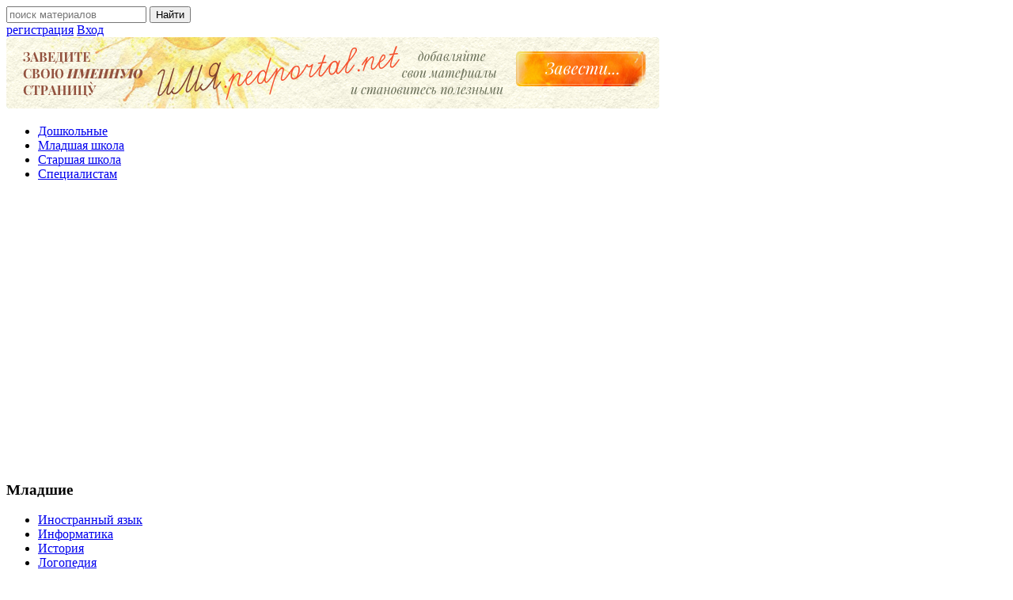

--- FILE ---
content_type: text/html; charset=UTF-8
request_url: https://pedportal.net/doshkolnoe-obrazovanie/okruzhayuschiy-mir/didakticheskaya-igra-quot-sreda-obitaniya-quot-430120
body_size: 6624
content:
<!doctype html>
<html lang="ru">
<head>
        <meta charset="UTF-8">
    <title>Дидактическая игра &quot;Среда обитания&quot; - Окружающий мир</title>
    <meta name="description" content="Дидактическая игра &quot;Среда обитания&quot; (Окружающий мир). Учебное пособие для учителей."/>
    <meta name="keywords" content="Дидактическая игра &quot;Среда обитания&quot;, Окружающий мир, учебные, материалы, методички, учитель, преподаватель"/>
    <meta name="viewport" content="width=device-width, initial-scale=1.0, minimum-scale=1.0, maximum-scale=1.0, user-scalable=no">
            <link rel="shortcut icon" href="/favicon.ico" type="image/x-icon">
    <link rel="icon" href="/favicon.ico" type="image/x-icon">
    <link rel="stylesheet" href="/fonts/stylesheet.css?0806"/>
    <link rel="stylesheet" href="/build/css/index.css?0806"/>
    <script  src="/dev/js/lib/modernizr.js?0806"></script>

    <script async src="//pagead2.googlesyndication.com/pagead/js/adsbygoogle.js"></script>
</head>
<body>
<!-- oct 21 -->
<script>
    (adsbygoogle = window.adsbygoogle || []).push({
        google_ad_client: "ca-pub-2891046647766967",
        enable_page_level_ads: true
    });
</script>


    <div class="rightBannerFix">
        <!-- Pedportal.net - ПК Фиксированный 300*600(справа от сайта, обычно при разрешениях) adv-ped -->
        <!-- Yandex.RTB R-A-267065-6 -->
        <div id="yandex_rtb_R-A-267065-6"></div>
        <script type="text/javascript">
          (function(w, d, n, s, t) {
            w[n] = w[n] || [];
            w[n].push(function() {
              Ya.Context.AdvManager.render({
                blockId: "R-A-267065-6",
                renderTo: "yandex_rtb_R-A-267065-6",
                async: true
              });
            });
            t = d.getElementsByTagName("script")[0];
            s = d.createElement("script");
            s.type = "text/javascript";
            s.src = "//an.yandex.ru/system/context.js";
            s.async = true;
            t.parentNode.insertBefore(s, t);
          })(this, this.document, "yandexContextAsyncCallbacks");
        </script>
    </div>

<div class="main ">
    <div class="header">
        <div class="wrapper">

                            <form action="https://pedportal.net/search/" class="search">
                    <input type="text" name="q" placeholder="поиск материалов"
                           />
                    <input type="submit" value="Найти"/>
                </form>

                <div class="login">
                    <a href="/settings/" class="btn-signIn button box-border button-auth text-center">регистрация</a>
                    <a href="/login/" class="btn-signIn button box-border button-auth text-center">Вход</a>
                </div>

            

            <a href="https://pedportal.net/" class="logo"></a>
            <a href="https://pedportal.net/settings/" class="ppageBanner"><img src="/img/bannerTop.png" alt="Именная страница"></a>
            <ul class="topLinks noList">
                <li><a href="https://pedportal.net/doshkolnoe-obrazovanie/">Дошкольные</a></li>
                <li><a href="https://pedportal.net/nachalnye-klassy/">Младшая школа</a></li>
                <li><a href="https://pedportal.net/starshie-klassy/">Старшая школа</a></li>
                <li><a href="https://pedportal.net/po-specializacii-rabotnika/">Специалистам</a></li>
            </ul>

                            
                                    <div style="text-align: center">
                        <div style="display: inline-block">
                            <iframe id="advideo_adv" src="//bazr.ru/player?playlistId=12858&close=1" width="600" height="340" style="border:0px;" frameborder="0" webkitAllowFullScreen mozallowfullscreen allowfullscreen></iframe><script src="//cdn.advideo.ru/videocontent/global/js/adv.js"></script>
                        </div>
                    </div>
                
                    </div>

    </div>
    <div class="content">
        <div class="wrapper">

            
            <div class="rec2">
    
        <!-- Pedportal.net - ПК Верх (над хлебными крошками) adv-ped -->
        <!-- Yandex.RTB R-A-267065-4 -->
        <div id="yandex_rtb_R-A-267065-4"></div>
        <script type="text/javascript">
          (function(w, d, n, s, t) {
            w[n] = w[n] || [];
            w[n].push(function() {
              Ya.Context.AdvManager.render({
                blockId: "R-A-267065-4",
                renderTo: "yandex_rtb_R-A-267065-4",
                async: true
              });
            });
            t = d.getElementsByTagName("script")[0];
            s = d.createElement("script");
            s.type = "text/javascript";
            s.src = "//an.yandex.ru/system/context.js";
            s.async = true;
            t.parentNode.insertBefore(s, t);
          })(this, this.document, "yandexContextAsyncCallbacks");
        </script>


    </div>
<div class="twoPathBlock">
    <div class="widget">
            <div>
        <h3 class="m10">Младшие</h3>
        <div class="imgBlock img4"></div>
                    <ul class="noList">
                                    <li><a href="https://pedportal.net/nachalnye-klassy/inostrannyy-yazyk/">Иностранный язык</a></li>
                                    <li><a href="https://pedportal.net/nachalnye-klassy/informatika/">Информатика</a></li>
                                    <li><a href="https://pedportal.net/nachalnye-klassy/istoriya/">История</a></li>
                                    <li><a href="https://pedportal.net/nachalnye-klassy/logopediya/">Логопедия</a></li>
                                    <li><a href="https://pedportal.net/nachalnye-klassy/matematika/">Математика</a></li>
                                    <li><a href="https://pedportal.net/nachalnye-klassy/materialy-mo/">Материалы мо</a></li>
                                    <li><a href="https://pedportal.net/nachalnye-klassy/muzyka/">Музыка</a></li>
                                    <li><a href="https://pedportal.net/nachalnye-klassy/obuchenie-gramote/">Обучение грамоте</a></li>
                                    <li><a href="https://pedportal.net/nachalnye-klassy/okruzhayuschiy-mir/">Окружающий мир</a></li>
                                    <li><a href="https://pedportal.net/nachalnye-klassy/psihologiya/">Психология</a></li>
                                    <li><a href="https://pedportal.net/nachalnye-klassy/raznoe/">Разное</a></li>
                                    <li><a href="https://pedportal.net/nachalnye-klassy/russkiy-yazyk/">Русский язык</a></li>
                                    <li><a href="https://pedportal.net/nachalnye-klassy/tehnologiya-i-izo/">Технология и изо</a></li>
                                    <li><a href="https://pedportal.net/nachalnye-klassy/fizkultura/">Физкультура</a></li>
                                    <li><a href="https://pedportal.net/nachalnye-klassy/chtenie/">Чтение</a></li>
                            </ul>
            </div>

    <div class="m20">
        <h3 class="m10">Дошкольные</h3>
        <div class="imgBlock img5"></div>
                    <ul class="noList">
                                    <li><a href="https://pedportal.net/doshkolnoe-obrazovanie/applikaciya-lepka/">Аппликация, лепка</a></li>
                                    <li><a href="https://pedportal.net/doshkolnoe-obrazovanie/dokumenty/">Документы</a></li>
                                    <li><a href="https://pedportal.net/doshkolnoe-obrazovanie/zdorovyy-obraz-zhizni/">Здоровый образ жизни</a></li>
                                    <li><a href="https://pedportal.net/doshkolnoe-obrazovanie/informatika/">Информатика</a></li>
                                    <li><a href="https://pedportal.net/doshkolnoe-obrazovanie/konstruirovanie-ruchnoy-trud/">Конструирование, ручной труд</a></li>
                                    <li><a href="https://pedportal.net/doshkolnoe-obrazovanie/logopediya/">Логопедия</a></li>
                                    <li><a href="https://pedportal.net/doshkolnoe-obrazovanie/matematika/">Математика</a></li>
                                    <li><a href="https://pedportal.net/doshkolnoe-obrazovanie/muzykalnoe-vospitanie/">Музыкальное воспитание </a></li>
                                    <li><a href="https://pedportal.net/doshkolnoe-obrazovanie/obuchenie-gramote/">Обучение грамоте</a></li>
                                    <li><a href="https://pedportal.net/doshkolnoe-obrazovanie/okruzhayuschiy-mir/">Окружающий мир</a></li>
                                    <li><a href="https://pedportal.net/doshkolnoe-obrazovanie/razvitie-rechi/">Развитие речи</a></li>
                                    <li><a href="https://pedportal.net/doshkolnoe-obrazovanie/raznoe/">Разное</a></li>
                                    <li><a href="https://pedportal.net/doshkolnoe-obrazovanie/regionalnyy-komponent/">Региональный компонент</a></li>
                                    <li><a href="https://pedportal.net/doshkolnoe-obrazovanie/risovanie/">Рисование</a></li>
                                    <li><a href="https://pedportal.net/doshkolnoe-obrazovanie/tehnika-bezopasnosti-pdd/">Техника безопасности, ПДД</a></li>
                                    <li><a href="https://pedportal.net/doshkolnoe-obrazovanie/fizkultura/">Физкультура</a></li>
                            </ul>
            </div>

    <div>
        <h3 class="m10">Старшие</h3>
        <div class="imgBlock img2"></div>
        <ul class="noList">
                                                <li><a href="https://pedportal.net/starshie-klassy/algebra/">Алгебра</a></li>
                                    <li><a href="https://pedportal.net/starshie-klassy/astronomiya/">Астрономия</a></li>
                                    <li><a href="https://pedportal.net/starshie-klassy/biologiya/">Биология</a></li>
                                    <li><a href="https://pedportal.net/starshie-klassy/geografiya/">География</a></li>
                                    <li><a href="https://pedportal.net/starshie-klassy/geometriya/">Геометрия</a></li>
                                    <li><a href="https://pedportal.net/starshie-klassy/estestvoznanie/">Естествознание</a></li>
                                    <li><a href="https://pedportal.net/starshie-klassy/kraevedenie/">Краеведение</a></li>
                                    <li><a href="https://pedportal.net/starshie-klassy/matematika/">Математика</a></li>
                                    <li><a href="https://pedportal.net/starshie-klassy/prirodovedenie/">Природоведение</a></li>
                                    <li><a href="https://pedportal.net/starshie-klassy/fizika/">Физика</a></li>
                                    <li><a href="https://pedportal.net/starshie-klassy/himiya/">Химия</a></li>
                                    <li><a href="https://pedportal.net/starshie-klassy/ekologiya/">Экология</a></li>
                            
                                                <li><a href="https://pedportal.net/starshie-klassy/izobrazitelnoe-iskusstvo/">Изобразительное искусство</a></li>
                                    <li><a href="https://pedportal.net/starshie-klassy/inostrannye-yazyki/">Иностранные языки</a></li>
                                    <li><a href="https://pedportal.net/starshie-klassy/istoriya/">История</a></li>
                                    <li><a href="https://pedportal.net/starshie-klassy/literatura/">Литература</a></li>
                                    <li><a href="https://pedportal.net/starshie-klassy/mirovaya-hudozhestvennaya-literatura/">Мировая художественная литература</a></li>
                                    <li><a href="https://pedportal.net/starshie-klassy/muzyka/">Музыка</a></li>
                                    <li><a href="https://pedportal.net/starshie-klassy/obschestvoznanie/">Обществознание</a></li>
                                    <li><a href="https://pedportal.net/starshie-klassy/osnovy-religioznyh-kultur/">Основы религиозных культур</a></li>
                                    <li><a href="https://pedportal.net/starshie-klassy/psihologiya/">Психология</a></li>
                                    <li><a href="https://pedportal.net/starshie-klassy/rodnoy-yazyk-i-literatura/">Родной язык и литература</a></li>
                                    <li><a href="https://pedportal.net/starshie-klassy/russkiy-yazyk/">Русский язык</a></li>
                            

                                                <li><a href="https://pedportal.net/starshie-klassy/informatika-i-ikt/">Информатика и ИКТ</a></li>
                                    <li><a href="https://pedportal.net/starshie-klassy/obzh/">ОБЖ</a></li>
                                    <li><a href="https://pedportal.net/starshie-klassy/pravo/">Право</a></li>
                                    <li><a href="https://pedportal.net/starshie-klassy/tehnicheskaya-mehanika/">Техническая механика</a></li>
                                    <li><a href="https://pedportal.net/starshie-klassy/tehnologiya/">Технология</a></li>
                                    <li><a href="https://pedportal.net/starshie-klassy/fizkultura-i-sport/">Физкультура и спорт</a></li>
                                    <li><a href="https://pedportal.net/starshie-klassy/ekonomika/">Экономика</a></li>
                                    </ul>

    </div>






    </div>
    <div>
                        <a href="https://pedportal.net/">Главная</a> /
            <a href="https://pedportal.net/doshkolnoe-obrazovanie/">Дошкольное образование</a> /
        <span>Окружающий мир</span>

        <h1 class="heading green light m20">Дидактическая игра &quot;Среда обитания&quot;</h1>

    
                                        <div class="viewDoc m20">
                    <iframe width="100%" height="400" src="https://docs.google.com/viewer?url=pedportal.net/attachments/000/536/025/536025.pptx?1427711450&a=v&embedded=true"></iframe>
                </div>
                
                    <div class="m20 overflow afterDoc">
                <a class="downloadButton mr10 flLeft" href="/attachments/000/536/025/536025.pptx?1427711450">Скачать</a>
                <div>
                    <strong>1.64 МБ</strong>, 536025.pptx <strong>Автор:</strong> Мищанин Марина Геннадьевна, 30 Мар 2015                </div>
            </div>
            
<div class="m20 mb70">
            <p>Целью игры является: формирование первых пространственных представлений; знакомство с некоторыми условными обозначениями карты; развитие мышления, внимания, памяти, логики.</p> <p>Возрастная категория: 4 –7 лет.</p>    <br/>
        <strong>Автор:</strong> Мищанин Марина Геннадьевна</div>

<div class="heading green light m20">Похожие материалы</div>

<div class="tableMain">
    <table>
        <thead>
        <tr>
            <th>Тип</th>
            <th>Название материала</th>
            <th class="thAuthor">Автор</th>
            <th>Опубликован</th>
        </tr>
        </thead>
        <tbody>
                                <tr>
                <td>
                    <a href="https://pedportal.net/doshkolnoe-obrazovanie/okruzhayuschiy-mir/didakticheskaya-igra-quot-sreda-obitaniya-quot-430120">презентация</a>
                </td>
                <td>
                    <a href="https://pedportal.net/doshkolnoe-obrazovanie/okruzhayuschiy-mir/didakticheskaya-igra-quot-sreda-obitaniya-quot-430120">Дидактическая игра &quot;Среда обитания&quot;</a>
                </td>
                <td><a href="https://pedportal.net/doshkolnoe-obrazovanie/okruzhayuschiy-mir/didakticheskaya-igra-quot-sreda-obitaniya-quot-430120">Мищанин Марина Геннадьевна</a></td>
                <td><a href="https://pedportal.net/doshkolnoe-obrazovanie/okruzhayuschiy-mir/didakticheskaya-igra-quot-sreda-obitaniya-quot-430120">30 Мар 2015</a></td>
            </tr>
                                <tr>
                <td>
                    <a href="https://pedportal.net/doshkolnoe-obrazovanie/razvitie-rechi/didakticheskaya-igra-po-razvitiyu-rechi-dlya-detey-3-5-let-quot-sreda-obitaniiya-quot-1246011">презентация</a>
                </td>
                <td>
                    <a href="https://pedportal.net/doshkolnoe-obrazovanie/razvitie-rechi/didakticheskaya-igra-po-razvitiyu-rechi-dlya-detey-3-5-let-quot-sreda-obitaniiya-quot-1246011">Дидактическая игра по развитию речи для детей 3-5 лет &quot;Среда обитаниия&quot;</a>
                </td>
                <td><a href="https://pedportal.net/doshkolnoe-obrazovanie/razvitie-rechi/didakticheskaya-igra-po-razvitiyu-rechi-dlya-detey-3-5-let-quot-sreda-obitaniiya-quot-1246011">Савчук Лиля Владимировна</a></td>
                <td><a href="https://pedportal.net/doshkolnoe-obrazovanie/razvitie-rechi/didakticheskaya-igra-po-razvitiyu-rechi-dlya-detey-3-5-let-quot-sreda-obitaniiya-quot-1246011">9 Мар 2016</a></td>
            </tr>
                                <tr>
                <td>
                    <a href="https://pedportal.net/doshkolnoe-obrazovanie/matematika/didakticheskaya-igra-quot-domiki-quot-laquo-domiki-raquo-didakticheskaya-igra-po-femp-604007">разное</a>
                </td>
                <td>
                    <a href="https://pedportal.net/doshkolnoe-obrazovanie/matematika/didakticheskaya-igra-quot-domiki-quot-laquo-domiki-raquo-didakticheskaya-igra-po-femp-604007">Дидактическая игра &quot;Домики&quot; &laquo;Домики&raquo;. Дидактическая игра по ФЭМП</a>
                </td>
                <td><a href="https://pedportal.net/doshkolnoe-obrazovanie/matematika/didakticheskaya-igra-quot-domiki-quot-laquo-domiki-raquo-didakticheskaya-igra-po-femp-604007">Казакова Любовь Михайловна</a></td>
                <td><a href="https://pedportal.net/doshkolnoe-obrazovanie/matematika/didakticheskaya-igra-quot-domiki-quot-laquo-domiki-raquo-didakticheskaya-igra-po-femp-604007">31 Мар 2015</a></td>
            </tr>
                                <tr>
                <td>
                    <a href="https://pedportal.net/doshkolnoe-obrazovanie/okruzhayuschiy-mir/didakticheskaya-igra-quot-pyatyy-lishniy-quot-didakticheskaya-igra-laquo-pyatyy-lishniy-raquo-972236">разное</a>
                </td>
                <td>
                    <a href="https://pedportal.net/doshkolnoe-obrazovanie/okruzhayuschiy-mir/didakticheskaya-igra-quot-pyatyy-lishniy-quot-didakticheskaya-igra-laquo-pyatyy-lishniy-raquo-972236">Дидактическая игра &quot;Пятый лишний&quot; Дидактическая игра &laquo;Пятый лишний&raquo;</a>
                </td>
                <td><a href="https://pedportal.net/doshkolnoe-obrazovanie/okruzhayuschiy-mir/didakticheskaya-igra-quot-pyatyy-lishniy-quot-didakticheskaya-igra-laquo-pyatyy-lishniy-raquo-972236">Сорокина Наталия Николаевна</a></td>
                <td><a href="https://pedportal.net/doshkolnoe-obrazovanie/okruzhayuschiy-mir/didakticheskaya-igra-quot-pyatyy-lishniy-quot-didakticheskaya-igra-laquo-pyatyy-lishniy-raquo-972236">5 Июл 2015</a></td>
            </tr>
                                <tr>
                <td>
                    <a href="https://pedportal.net/starshie-klassy/raznoe/syuzhetno-didakticheskaya-igra-quot-kak-anryusha-zabolel-quot-245543">разное</a>
                </td>
                <td>
                    <a href="https://pedportal.net/starshie-klassy/raznoe/syuzhetno-didakticheskaya-igra-quot-kak-anryusha-zabolel-quot-245543">Сюжетно-дидактическая игра &quot; Как Анрюша заболел&quot;</a>
                </td>
                <td><a href="https://pedportal.net/starshie-klassy/raznoe/syuzhetno-didakticheskaya-igra-quot-kak-anryusha-zabolel-quot-245543">Пономарева Татьяна Александровна</a></td>
                <td><a href="https://pedportal.net/starshie-klassy/raznoe/syuzhetno-didakticheskaya-igra-quot-kak-anryusha-zabolel-quot-245543">20 Мар 2015</a></td>
            </tr>
                                <tr>
                <td>
                    <a href="https://pedportal.net/doshkolnoe-obrazovanie/obuchenie-gramote/didakticheskaya-igra-quot-naydi-predlog-quot-423865">разное</a>
                </td>
                <td>
                    <a href="https://pedportal.net/doshkolnoe-obrazovanie/obuchenie-gramote/didakticheskaya-igra-quot-naydi-predlog-quot-423865">Дидактическая игра &quot;Найди предлог&quot;</a>
                </td>
                <td><a href="https://pedportal.net/doshkolnoe-obrazovanie/obuchenie-gramote/didakticheskaya-igra-quot-naydi-predlog-quot-423865">Андриевская Зинаида Андреевна</a></td>
                <td><a href="https://pedportal.net/doshkolnoe-obrazovanie/obuchenie-gramote/didakticheskaya-igra-quot-naydi-predlog-quot-423865">30 Мар 2015</a></td>
            </tr>
                                <tr>
                <td>
                    <a href="https://pedportal.net/doshkolnoe-obrazovanie/raznoe/didakticheskaya-igra-quot-cveta-radugi-quot-434694">разное</a>
                </td>
                <td>
                    <a href="https://pedportal.net/doshkolnoe-obrazovanie/raznoe/didakticheskaya-igra-quot-cveta-radugi-quot-434694">Дидактическая игра &quot;Цвета радуги&quot;</a>
                </td>
                <td><a href="https://pedportal.net/doshkolnoe-obrazovanie/raznoe/didakticheskaya-igra-quot-cveta-radugi-quot-434694">Трифонова Татьяна Владимировна</a></td>
                <td><a href="https://pedportal.net/doshkolnoe-obrazovanie/raznoe/didakticheskaya-igra-quot-cveta-radugi-quot-434694">30 Мар 2015</a></td>
            </tr>
                                <tr>
                <td>
                    <a href="https://pedportal.net/doshkolnoe-obrazovanie/raznoe/didakticheskaya-igra-po-eksperimentirovaniyu-quot-svoystva-quot-435245">разное</a>
                </td>
                <td>
                    <a href="https://pedportal.net/doshkolnoe-obrazovanie/raznoe/didakticheskaya-igra-po-eksperimentirovaniyu-quot-svoystva-quot-435245">Дидактическая игра по экспериментированию &quot;Свойства&quot;</a>
                </td>
                <td><a href="https://pedportal.net/doshkolnoe-obrazovanie/raznoe/didakticheskaya-igra-po-eksperimentirovaniyu-quot-svoystva-quot-435245">Голева Юлия Петровна</a></td>
                <td><a href="https://pedportal.net/doshkolnoe-obrazovanie/raznoe/didakticheskaya-igra-po-eksperimentirovaniyu-quot-svoystva-quot-435245">30 Мар 2015</a></td>
            </tr>
                                <tr>
                <td>
                    <a href="https://pedportal.net/doshkolnoe-obrazovanie/razvitie-rechi/didakticheskaya-igra-quot-ten-kontur-siluet-quot-427883">разное</a>
                </td>
                <td>
                    <a href="https://pedportal.net/doshkolnoe-obrazovanie/razvitie-rechi/didakticheskaya-igra-quot-ten-kontur-siluet-quot-427883">Дидактическая игра &quot;Тень, контур, силуэт&quot;</a>
                </td>
                <td><a href="https://pedportal.net/doshkolnoe-obrazovanie/razvitie-rechi/didakticheskaya-igra-quot-ten-kontur-siluet-quot-427883">татаренко татьяна михайловна</a></td>
                <td><a href="https://pedportal.net/doshkolnoe-obrazovanie/razvitie-rechi/didakticheskaya-igra-quot-ten-kontur-siluet-quot-427883">30 Мар 2015</a></td>
            </tr>
                                <tr>
                <td>
                    <a href="https://pedportal.net/doshkolnoe-obrazovanie/risovanie/didakticheskaya-igra-po-izo-quot-zateylivyy-karandashik-quot-437183">разное</a>
                </td>
                <td>
                    <a href="https://pedportal.net/doshkolnoe-obrazovanie/risovanie/didakticheskaya-igra-po-izo-quot-zateylivyy-karandashik-quot-437183">Дидактическая игра по ИЗО &quot;Затейливый карандашик&quot;</a>
                </td>
                <td><a href="https://pedportal.net/doshkolnoe-obrazovanie/risovanie/didakticheskaya-igra-po-izo-quot-zateylivyy-karandashik-quot-437183">Клещевская Юлия Александровна</a></td>
                <td><a href="https://pedportal.net/doshkolnoe-obrazovanie/risovanie/didakticheskaya-igra-po-izo-quot-zateylivyy-karandashik-quot-437183">30 Мар 2015</a></td>
            </tr>
                                <tr>
                <td>
                    <a href="https://pedportal.net/doshkolnoe-obrazovanie/risovanie/didakticheskaya-igra-po-izo-quot-my-volshebniki-quot-437184">разное</a>
                </td>
                <td>
                    <a href="https://pedportal.net/doshkolnoe-obrazovanie/risovanie/didakticheskaya-igra-po-izo-quot-my-volshebniki-quot-437184">Дидактическая игра по ИЗО &quot;Мы волшебники&quot;</a>
                </td>
                <td><a href="https://pedportal.net/doshkolnoe-obrazovanie/risovanie/didakticheskaya-igra-po-izo-quot-my-volshebniki-quot-437184">Клещевская Юлия Александровна</a></td>
                <td><a href="https://pedportal.net/doshkolnoe-obrazovanie/risovanie/didakticheskaya-igra-po-izo-quot-my-volshebniki-quot-437184">30 Мар 2015</a></td>
            </tr>
                                <tr>
                <td>
                    <a href="https://pedportal.net/doshkolnoe-obrazovanie/okruzhayuschiy-mir/didakticheskaya-igra-quot-vremena-goda-klassifikaciya-quot-431887">разное</a>
                </td>
                <td>
                    <a href="https://pedportal.net/doshkolnoe-obrazovanie/okruzhayuschiy-mir/didakticheskaya-igra-quot-vremena-goda-klassifikaciya-quot-431887">Дидактическая игра &quot;Времена года. Классификация&quot;</a>
                </td>
                <td><a href="https://pedportal.net/doshkolnoe-obrazovanie/okruzhayuschiy-mir/didakticheskaya-igra-quot-vremena-goda-klassifikaciya-quot-431887">Ноздрина Ольга Анатольевна</a></td>
                <td><a href="https://pedportal.net/doshkolnoe-obrazovanie/okruzhayuschiy-mir/didakticheskaya-igra-quot-vremena-goda-klassifikaciya-quot-431887">30 Мар 2015</a></td>
            </tr>
                                <tr>
                <td>
                    <a href="https://pedportal.net/doshkolnoe-obrazovanie/raznoe/didakticheskaya-igra-quot-naydi-ten-quot-429111">разное</a>
                </td>
                <td>
                    <a href="https://pedportal.net/doshkolnoe-obrazovanie/raznoe/didakticheskaya-igra-quot-naydi-ten-quot-429111">дидактическая игра &quot; Найди тень&quot;</a>
                </td>
                <td><a href="https://pedportal.net/doshkolnoe-obrazovanie/raznoe/didakticheskaya-igra-quot-naydi-ten-quot-429111">Сборнова Ирина Николаевна</a></td>
                <td><a href="https://pedportal.net/doshkolnoe-obrazovanie/raznoe/didakticheskaya-igra-quot-naydi-ten-quot-429111">30 Мар 2015</a></td>
            </tr>
                                <tr>
                <td>
                    <a href="https://pedportal.net/starshie-klassy/informatika-i-ikt/didakticheskaya-igra-quot-ustroystvo-kompyutera-quot-365875">разное</a>
                </td>
                <td>
                    <a href="https://pedportal.net/starshie-klassy/informatika-i-ikt/didakticheskaya-igra-quot-ustroystvo-kompyutera-quot-365875">Дидактическая игра &quot;Устройство компьютера&quot;</a>
                </td>
                <td><a href="https://pedportal.net/starshie-klassy/informatika-i-ikt/didakticheskaya-igra-quot-ustroystvo-kompyutera-quot-365875">Сероштанова Ирина Георгиевна</a></td>
                <td><a href="https://pedportal.net/starshie-klassy/informatika-i-ikt/didakticheskaya-igra-quot-ustroystvo-kompyutera-quot-365875">21 Мар 2015</a></td>
            </tr>
                                <tr>
                <td>
                    <a href="https://pedportal.net/doshkolnoe-obrazovanie/raznoe/didakticheskaya-igra-quot-v-nekotorom-carstve-quot-578118">разное</a>
                </td>
                <td>
                    <a href="https://pedportal.net/doshkolnoe-obrazovanie/raznoe/didakticheskaya-igra-quot-v-nekotorom-carstve-quot-578118">дидактическая игра &quot;В некотором царстве&quot;</a>
                </td>
                <td><a href="https://pedportal.net/doshkolnoe-obrazovanie/raznoe/didakticheskaya-igra-quot-v-nekotorom-carstve-quot-578118">Голубчикова Наталья Юрьевна</a></td>
                <td><a href="https://pedportal.net/doshkolnoe-obrazovanie/raznoe/didakticheskaya-igra-quot-v-nekotorom-carstve-quot-578118">31 Мар 2015</a></td>
            </tr>
                                <tr>
                <td>
                    <a href="https://pedportal.net/doshkolnoe-obrazovanie/logopediya/didakticheskaya-igra-svoimi-rukami-quot-dva-medvedya-quot-611250">разное</a>
                </td>
                <td>
                    <a href="https://pedportal.net/doshkolnoe-obrazovanie/logopediya/didakticheskaya-igra-svoimi-rukami-quot-dva-medvedya-quot-611250">Дидактическая игра своими руками &quot;два медведя&quot;</a>
                </td>
                <td><a href="https://pedportal.net/doshkolnoe-obrazovanie/logopediya/didakticheskaya-igra-svoimi-rukami-quot-dva-medvedya-quot-611250">Сусликова Лариса Станиславовна</a></td>
                <td><a href="https://pedportal.net/doshkolnoe-obrazovanie/logopediya/didakticheskaya-igra-svoimi-rukami-quot-dva-medvedya-quot-611250">31 Мар 2015</a></td>
            </tr>
                                <tr>
                <td>
                    <a href="https://pedportal.net/doshkolnoe-obrazovanie/logopediya/didakticheskaya-igra-quot-chto-lezhit-v-shkafu-quot-610765">разное</a>
                </td>
                <td>
                    <a href="https://pedportal.net/doshkolnoe-obrazovanie/logopediya/didakticheskaya-igra-quot-chto-lezhit-v-shkafu-quot-610765">Дидактическая игра &quot;Что лежит в шкафу?&quot;</a>
                </td>
                <td><a href="https://pedportal.net/doshkolnoe-obrazovanie/logopediya/didakticheskaya-igra-quot-chto-lezhit-v-shkafu-quot-610765">Шашкова Марина Петровна</a></td>
                <td><a href="https://pedportal.net/doshkolnoe-obrazovanie/logopediya/didakticheskaya-igra-quot-chto-lezhit-v-shkafu-quot-610765">31 Мар 2015</a></td>
            </tr>
                                <tr>
                <td>
                    <a href="https://pedportal.net/doshkolnoe-obrazovanie/konstruirovanie-ruchnoy-trud/didakticheskaya-igra-quot-vremena-goda-quot-597228">разное</a>
                </td>
                <td>
                    <a href="https://pedportal.net/doshkolnoe-obrazovanie/konstruirovanie-ruchnoy-trud/didakticheskaya-igra-quot-vremena-goda-quot-597228">Дидактическая игра &quot;Времена года&quot;</a>
                </td>
                <td><a href="https://pedportal.net/doshkolnoe-obrazovanie/konstruirovanie-ruchnoy-trud/didakticheskaya-igra-quot-vremena-goda-quot-597228">Ломова Наталья Юрьевна</a></td>
                <td><a href="https://pedportal.net/doshkolnoe-obrazovanie/konstruirovanie-ruchnoy-trud/didakticheskaya-igra-quot-vremena-goda-quot-597228">31 Мар 2015</a></td>
            </tr>
                                <tr>
                <td>
                    <a href="https://pedportal.net/doshkolnoe-obrazovanie/muzykalnoe-vospitanie/didakticheskaya-igra-quot-muzykalnyy-labirint-quot-595850">разное</a>
                </td>
                <td>
                    <a href="https://pedportal.net/doshkolnoe-obrazovanie/muzykalnoe-vospitanie/didakticheskaya-igra-quot-muzykalnyy-labirint-quot-595850">Дидактическая игра &quot;Музыкальный лабиринт&quot;</a>
                </td>
                <td><a href="https://pedportal.net/doshkolnoe-obrazovanie/muzykalnoe-vospitanie/didakticheskaya-igra-quot-muzykalnyy-labirint-quot-595850">МУШКИНА  ОКСАНА  ОКТАВИЕВНА</a></td>
                <td><a href="https://pedportal.net/doshkolnoe-obrazovanie/muzykalnoe-vospitanie/didakticheskaya-igra-quot-muzykalnyy-labirint-quot-595850">31 Мар 2015</a></td>
            </tr>
                                <tr>
                <td>
                    <a href="https://pedportal.net/doshkolnoe-obrazovanie/matematika/didakticheskaya-igra-quot-kuda-edet-zayka-quot-602346">разное</a>
                </td>
                <td>
                    <a href="https://pedportal.net/doshkolnoe-obrazovanie/matematika/didakticheskaya-igra-quot-kuda-edet-zayka-quot-602346">Дидактическая игра &quot;Куда едет Зайка&quot;</a>
                </td>
                <td><a href="https://pedportal.net/doshkolnoe-obrazovanie/matematika/didakticheskaya-igra-quot-kuda-edet-zayka-quot-602346">Харланчук Ольга Валентиновна</a></td>
                <td><a href="https://pedportal.net/doshkolnoe-obrazovanie/matematika/didakticheskaya-igra-quot-kuda-edet-zayka-quot-602346">31 Мар 2015</a></td>
            </tr>
                                <tr>
                <td>
                    <a href="https://pedportal.net/doshkolnoe-obrazovanie/matematika/didakticheskaya-igra-quot-volshebnye-kvadraty-quot-602348">разное</a>
                </td>
                <td>
                    <a href="https://pedportal.net/doshkolnoe-obrazovanie/matematika/didakticheskaya-igra-quot-volshebnye-kvadraty-quot-602348">Дидактическая игра &quot;Волшебные квадраты&quot;</a>
                </td>
                <td><a href="https://pedportal.net/doshkolnoe-obrazovanie/matematika/didakticheskaya-igra-quot-volshebnye-kvadraty-quot-602348">Харланчук Ольга Валентиновна</a></td>
                <td><a href="https://pedportal.net/doshkolnoe-obrazovanie/matematika/didakticheskaya-igra-quot-volshebnye-kvadraty-quot-602348">31 Мар 2015</a></td>
            </tr>
                                <tr>
                <td>
                    <a href="https://pedportal.net/doshkolnoe-obrazovanie/matematika/didakticheskaya-igra-quot-spryach-kolobka-quot-588831">разное</a>
                </td>
                <td>
                    <a href="https://pedportal.net/doshkolnoe-obrazovanie/matematika/didakticheskaya-igra-quot-spryach-kolobka-quot-588831">Дидактическая игра &quot;Спрячь колобка&quot;</a>
                </td>
                <td><a href="https://pedportal.net/doshkolnoe-obrazovanie/matematika/didakticheskaya-igra-quot-spryach-kolobka-quot-588831">Боталова Александра Викторовна</a></td>
                <td><a href="https://pedportal.net/doshkolnoe-obrazovanie/matematika/didakticheskaya-igra-quot-spryach-kolobka-quot-588831">31 Мар 2015</a></td>
            </tr>
                                <tr>
                <td>
                    <a href="https://pedportal.net/doshkolnoe-obrazovanie/razvitie-rechi/didakticheskaya-igra-quot-zagadochnyy-domik-quot-587769">разное</a>
                </td>
                <td>
                    <a href="https://pedportal.net/doshkolnoe-obrazovanie/razvitie-rechi/didakticheskaya-igra-quot-zagadochnyy-domik-quot-587769">Дидактическая игра &quot;Загадочный домик&quot;</a>
                </td>
                <td><a href="https://pedportal.net/doshkolnoe-obrazovanie/razvitie-rechi/didakticheskaya-igra-quot-zagadochnyy-domik-quot-587769">Шевякова Надежда Леонидовна</a></td>
                <td><a href="https://pedportal.net/doshkolnoe-obrazovanie/razvitie-rechi/didakticheskaya-igra-quot-zagadochnyy-domik-quot-587769">31 Мар 2015</a></td>
            </tr>
                                <tr>
                <td>
                    <a href="https://pedportal.net/doshkolnoe-obrazovanie/okruzhayuschiy-mir/didakticheskaya-igra-quot-ugaday-kto-ya-quot-656577">разное</a>
                </td>
                <td>
                    <a href="https://pedportal.net/doshkolnoe-obrazovanie/okruzhayuschiy-mir/didakticheskaya-igra-quot-ugaday-kto-ya-quot-656577">Дидактическая игра &quot;Угадай кто я&quot;</a>
                </td>
                <td><a href="https://pedportal.net/doshkolnoe-obrazovanie/okruzhayuschiy-mir/didakticheskaya-igra-quot-ugaday-kto-ya-quot-656577">Семёнова Людмила Витальевна</a></td>
                <td><a href="https://pedportal.net/doshkolnoe-obrazovanie/okruzhayuschiy-mir/didakticheskaya-igra-quot-ugaday-kto-ya-quot-656577">31 Мар 2015</a></td>
            </tr>
                                <tr>
                <td>
                    <a href="https://pedportal.net/doshkolnoe-obrazovanie/razvitie-rechi/didakticheskaya-igra-quot-naydi-predlog-quot-846796">разное</a>
                </td>
                <td>
                    <a href="https://pedportal.net/doshkolnoe-obrazovanie/razvitie-rechi/didakticheskaya-igra-quot-naydi-predlog-quot-846796">Дидактическая игра &quot;Найди предлог&quot;</a>
                </td>
                <td><a href="https://pedportal.net/doshkolnoe-obrazovanie/razvitie-rechi/didakticheskaya-igra-quot-naydi-predlog-quot-846796">Андриевская Зинаида Андреевна</a></td>
                <td><a href="https://pedportal.net/doshkolnoe-obrazovanie/razvitie-rechi/didakticheskaya-igra-quot-naydi-predlog-quot-846796">6 Апр 2015</a></td>
            </tr>
                                <tr>
                <td>
                    <a href="https://pedportal.net/doshkolnoe-obrazovanie/raznoe/didakticheskaya-igra-quot-narisuy-po-kletochkam-quot-793753">разное</a>
                </td>
                <td>
                    <a href="https://pedportal.net/doshkolnoe-obrazovanie/raznoe/didakticheskaya-igra-quot-narisuy-po-kletochkam-quot-793753">дидактическая игра &quot;Нарисуй по клеточкам&quot;</a>
                </td>
                <td><a href="https://pedportal.net/doshkolnoe-obrazovanie/raznoe/didakticheskaya-igra-quot-narisuy-po-kletochkam-quot-793753">Маслеева Алена Викторовна</a></td>
                <td><a href="https://pedportal.net/doshkolnoe-obrazovanie/raznoe/didakticheskaya-igra-quot-narisuy-po-kletochkam-quot-793753">4 Апр 2015</a></td>
            </tr>
                                <tr>
                <td>
                    <a href="https://pedportal.net/starshie-klassy/raznoe/prezentaciya-universalnaya-didakticheskaya-igra-quot-parkovka-quot-790004">разное</a>
                </td>
                <td>
                    <a href="https://pedportal.net/starshie-klassy/raznoe/prezentaciya-universalnaya-didakticheskaya-igra-quot-parkovka-quot-790004">Презентация:Универсальная дидактическая игра &quot;Парковка&quot;</a>
                </td>
                <td><a href="https://pedportal.net/starshie-klassy/raznoe/prezentaciya-universalnaya-didakticheskaya-igra-quot-parkovka-quot-790004">Лучкина Елена Валерьевна</a></td>
                <td><a href="https://pedportal.net/starshie-klassy/raznoe/prezentaciya-universalnaya-didakticheskaya-igra-quot-parkovka-quot-790004">4 Апр 2015</a></td>
            </tr>
                                <tr>
                <td>
                    <a href="https://pedportal.net/doshkolnoe-obrazovanie/raznoe/didakticheskaya-igra-quot-doroga-quot-666554">разное</a>
                </td>
                <td>
                    <a href="https://pedportal.net/doshkolnoe-obrazovanie/raznoe/didakticheskaya-igra-quot-doroga-quot-666554">Дидактическая игра &quot;ДОРОГА&quot;</a>
                </td>
                <td><a href="https://pedportal.net/doshkolnoe-obrazovanie/raznoe/didakticheskaya-igra-quot-doroga-quot-666554">Кочарян Алеся Витальевна</a></td>
                <td><a href="https://pedportal.net/doshkolnoe-obrazovanie/raznoe/didakticheskaya-igra-quot-doroga-quot-666554">31 Мар 2015</a></td>
            </tr>
                                <tr>
                <td>
                    <a href="https://pedportal.net/doshkolnoe-obrazovanie/raznoe/muzykalno-didakticheskaya-igra-quot-ugadayka-quot-674991">разное</a>
                </td>
                <td>
                    <a href="https://pedportal.net/doshkolnoe-obrazovanie/raznoe/muzykalno-didakticheskaya-igra-quot-ugadayka-quot-674991">Музыкально-дидактическая игра &quot; Угадайка&quot;</a>
                </td>
                <td><a href="https://pedportal.net/doshkolnoe-obrazovanie/raznoe/muzykalno-didakticheskaya-igra-quot-ugadayka-quot-674991">Алтунова Лилия Фануровна</a></td>
                <td><a href="https://pedportal.net/doshkolnoe-obrazovanie/raznoe/muzykalno-didakticheskaya-igra-quot-ugadayka-quot-674991">31 Мар 2015</a></td>
            </tr>
                                <tr>
                <td>
                    <a href="https://pedportal.net/doshkolnoe-obrazovanie/raznoe/didakticheskaya-igra-quot-soberi-kartinku-quot-676954">разное</a>
                </td>
                <td>
                    <a href="https://pedportal.net/doshkolnoe-obrazovanie/raznoe/didakticheskaya-igra-quot-soberi-kartinku-quot-676954">Дидактическая игра &quot;Собери картинку&quot;</a>
                </td>
                <td><a href="https://pedportal.net/doshkolnoe-obrazovanie/raznoe/didakticheskaya-igra-quot-soberi-kartinku-quot-676954">воскресенская айна владиславовна</a></td>
                <td><a href="https://pedportal.net/doshkolnoe-obrazovanie/raznoe/didakticheskaya-igra-quot-soberi-kartinku-quot-676954">31 Мар 2015</a></td>
            </tr>
                                <tr>
                <td>
                    <a href="https://pedportal.net/doshkolnoe-obrazovanie/raznoe/didakticheskaya-igra-quot-slozhi-busy-quot-677474">разное</a>
                </td>
                <td>
                    <a href="https://pedportal.net/doshkolnoe-obrazovanie/raznoe/didakticheskaya-igra-quot-slozhi-busy-quot-677474">дидактическая игра &quot;Сложи бусы&quot;</a>
                </td>
                <td><a href="https://pedportal.net/doshkolnoe-obrazovanie/raznoe/didakticheskaya-igra-quot-slozhi-busy-quot-677474">Зотова Ирина Валентиновна</a></td>
                <td><a href="https://pedportal.net/doshkolnoe-obrazovanie/raznoe/didakticheskaya-igra-quot-slozhi-busy-quot-677474">31 Мар 2015</a></td>
            </tr>
                                <tr>
                <td>
                    <a href="https://pedportal.net/doshkolnoe-obrazovanie/okruzhayuschiy-mir/didakticheskaya-igra-quot-golosa-ptic-quot-645724">разное</a>
                </td>
                <td>
                    <a href="https://pedportal.net/doshkolnoe-obrazovanie/okruzhayuschiy-mir/didakticheskaya-igra-quot-golosa-ptic-quot-645724">Дидактическая игра &quot;Голоса птиц&quot;</a>
                </td>
                <td><a href="https://pedportal.net/doshkolnoe-obrazovanie/okruzhayuschiy-mir/didakticheskaya-igra-quot-golosa-ptic-quot-645724">Тарасова Ольга Владимировна</a></td>
                <td><a href="https://pedportal.net/doshkolnoe-obrazovanie/okruzhayuschiy-mir/didakticheskaya-igra-quot-golosa-ptic-quot-645724">31 Мар 2015</a></td>
            </tr>
                                <tr>
                <td>
                    <a href="https://pedportal.net/doshkolnoe-obrazovanie/okruzhayuschiy-mir/didakticheskaya-igra-quot-kto-chem-pitaetsya-quot-631724">разное</a>
                </td>
                <td>
                    <a href="https://pedportal.net/doshkolnoe-obrazovanie/okruzhayuschiy-mir/didakticheskaya-igra-quot-kto-chem-pitaetsya-quot-631724">Дидактическая игра &quot;Кто чем  питается?&quot;</a>
                </td>
                <td><a href="https://pedportal.net/doshkolnoe-obrazovanie/okruzhayuschiy-mir/didakticheskaya-igra-quot-kto-chem-pitaetsya-quot-631724">Редькина Татьяна Викторовна</a></td>
                <td><a href="https://pedportal.net/doshkolnoe-obrazovanie/okruzhayuschiy-mir/didakticheskaya-igra-quot-kto-chem-pitaetsya-quot-631724">31 Мар 2015</a></td>
            </tr>
                                <tr>
                <td>
                    <a href="https://pedportal.net/doshkolnoe-obrazovanie/raznoe/didakticheskaya-igra-quot-zmeyka-quot-670223">разное</a>
                </td>
                <td>
                    <a href="https://pedportal.net/doshkolnoe-obrazovanie/raznoe/didakticheskaya-igra-quot-zmeyka-quot-670223">Дидактическая игра &quot;Змейка&quot;</a>
                </td>
                <td><a href="https://pedportal.net/doshkolnoe-obrazovanie/raznoe/didakticheskaya-igra-quot-zmeyka-quot-670223">Митина Ирина Юрьевна</a></td>
                <td><a href="https://pedportal.net/doshkolnoe-obrazovanie/raznoe/didakticheskaya-igra-quot-zmeyka-quot-670223">31 Мар 2015</a></td>
            </tr>
                                <tr>
                <td>
                    <a href="https://pedportal.net/po-tipu-materiala/videozapisi/didakticheskaya-igra-quot-soberi-babochku-quot-773694">видео</a>
                </td>
                <td>
                    <a href="https://pedportal.net/po-tipu-materiala/videozapisi/didakticheskaya-igra-quot-soberi-babochku-quot-773694">Дидактическая игра &quot;Собери бабочку&quot;</a>
                </td>
                <td><a href="https://pedportal.net/po-tipu-materiala/videozapisi/didakticheskaya-igra-quot-soberi-babochku-quot-773694">Сторожева Галина Меркурьевна</a></td>
                <td><a href="https://pedportal.net/po-tipu-materiala/videozapisi/didakticheskaya-igra-quot-soberi-babochku-quot-773694">1 Апр 2015</a></td>
            </tr>
                                <tr>
                <td>
                    <a href="https://pedportal.net/doshkolnoe-obrazovanie/fizkultura/didakticheskaya-igra-quot-zaryadka-sostav-po-poryadku-quot-621282">разное</a>
                </td>
                <td>
                    <a href="https://pedportal.net/doshkolnoe-obrazovanie/fizkultura/didakticheskaya-igra-quot-zaryadka-sostav-po-poryadku-quot-621282">Дидактическая игра &quot;Зарядка. Составь по порядку.&quot;</a>
                </td>
                <td><a href="https://pedportal.net/doshkolnoe-obrazovanie/fizkultura/didakticheskaya-igra-quot-zaryadka-sostav-po-poryadku-quot-621282">Тюрикова Ляля Ильдусовна</a></td>
                <td><a href="https://pedportal.net/doshkolnoe-obrazovanie/fizkultura/didakticheskaya-igra-quot-zaryadka-sostav-po-poryadku-quot-621282">31 Мар 2015</a></td>
            </tr>
                                <tr>
                <td>
                    <a href="https://pedportal.net/doshkolnoe-obrazovanie/matematika/didakticheskaya-igra-panno-quot-teremok-quot-805749">разное</a>
                </td>
                <td>
                    <a href="https://pedportal.net/doshkolnoe-obrazovanie/matematika/didakticheskaya-igra-panno-quot-teremok-quot-805749">Дидактическая игра панно &quot;Теремок&quot;</a>
                </td>
                <td><a href="https://pedportal.net/doshkolnoe-obrazovanie/matematika/didakticheskaya-igra-panno-quot-teremok-quot-805749">Старкова Алла Александровна</a></td>
                <td><a href="https://pedportal.net/doshkolnoe-obrazovanie/matematika/didakticheskaya-igra-panno-quot-teremok-quot-805749">4 Апр 2015</a></td>
            </tr>
                                <tr>
                <td>
                    <a href="https://pedportal.net/doshkolnoe-obrazovanie/raznoe/muzykalno-didakticheskaya-igra-quot-ugaday-ka-quot-706306">разное</a>
                </td>
                <td>
                    <a href="https://pedportal.net/doshkolnoe-obrazovanie/raznoe/muzykalno-didakticheskaya-igra-quot-ugaday-ka-quot-706306">Музыкально-дидактическая игра &quot;Угадай-ка&quot;</a>
                </td>
                <td><a href="https://pedportal.net/doshkolnoe-obrazovanie/raznoe/muzykalno-didakticheskaya-igra-quot-ugaday-ka-quot-706306">Кучуренко Инна Михайловна</a></td>
                <td><a href="https://pedportal.net/doshkolnoe-obrazovanie/raznoe/muzykalno-didakticheskaya-igra-quot-ugaday-ka-quot-706306">1 Апр 2015</a></td>
            </tr>
                                <tr>
                <td>
                    <a href="https://pedportal.net/doshkolnoe-obrazovanie/raznoe/muzykalno-didakticheskaya-igra-quot-teremok-quot-706318">разное</a>
                </td>
                <td>
                    <a href="https://pedportal.net/doshkolnoe-obrazovanie/raznoe/muzykalno-didakticheskaya-igra-quot-teremok-quot-706318">Музыкально-дидактическая игра &quot;Теремок&quot;</a>
                </td>
                <td><a href="https://pedportal.net/doshkolnoe-obrazovanie/raznoe/muzykalno-didakticheskaya-igra-quot-teremok-quot-706318">Кучуренко Инна Михайловна</a></td>
                <td><a href="https://pedportal.net/doshkolnoe-obrazovanie/raznoe/muzykalno-didakticheskaya-igra-quot-teremok-quot-706318">1 Апр 2015</a></td>
            </tr>
                                <tr>
                <td>
                    <a href="https://pedportal.net/nachalnye-klassy/okruzhayuschiy-mir/didakticheskaya-igra-quot-ovoschehranilische-quot-685970">разное</a>
                </td>
                <td>
                    <a href="https://pedportal.net/nachalnye-klassy/okruzhayuschiy-mir/didakticheskaya-igra-quot-ovoschehranilische-quot-685970">Дидактическая игра &quot;Овощехранилище&quot;</a>
                </td>
                <td><a href="https://pedportal.net/nachalnye-klassy/okruzhayuschiy-mir/didakticheskaya-igra-quot-ovoschehranilische-quot-685970">ильиных анжелика михайловна</a></td>
                <td><a href="https://pedportal.net/nachalnye-klassy/okruzhayuschiy-mir/didakticheskaya-igra-quot-ovoschehranilische-quot-685970">31 Мар 2015</a></td>
            </tr>
                </tbody>
    </table>
</div>

    </div>
</div>
<div class="rec2">
    
        <!-- Pedportal.net - ПК Низ (под картинкой с решением) adv-ped -->
        <!-- Yandex.RTB R-A-267065-5 -->
        <div id="yandex_rtb_R-A-267065-5"></div>
        <script type="text/javascript">
          (function(w, d, n, s, t) {
            w[n] = w[n] || [];
            w[n].push(function() {
              Ya.Context.AdvManager.render({
                blockId: "R-A-267065-5",
                renderTo: "yandex_rtb_R-A-267065-5",
                async: true
              });
            });
            t = d.getElementsByTagName("script")[0];
            s = d.createElement("script");
            s.type = "text/javascript";
            s.src = "//an.yandex.ru/system/context.js";
            s.async = true;
            t.parentNode.insertBefore(s, t);
          })(this, this.document, "yandexContextAsyncCallbacks");
        </script>

    </div>        </div>
    </div>
</div>
<div class="footer">
    <div class="wrapper">
        <hr class="m20 short"/>
        <span style="margin-right: 100px;">Педпортал.нет, 2015-2026</span>
        <span>Напишите нам на <a href="mailto:support@pedportal.net" class="light">support@pedportal.net</a></span>
    </div>
</div>

<script  src="/build/js/lib/jquery.js?0806"></script>
<script  src="/dev/js/ckeditor/ckeditor.js?0806"></script>
<script src="/dev/js/polyfiller.js?0806"></script>

<script defer src="/dev/js/common.js?0806"></script>
<!--LiveInternet counter--><script language="JavaScript"><!--
    document.write('<img src="//counter.yadro.ru/hit;?r'+
        escape(document.referrer)+((typeof(screen)=='undefined')?'':
        ';s'+screen.width+'*'+screen.height+'*'+(screen.colorDepth?
            screen.colorDepth:screen.pixelDepth))+';'+Math.random()+
        '" width=1 height=1 alt="">')//--></script><!--/LiveInternet-->
</body>
</html>


--- FILE ---
content_type: text/html; charset=utf-8
request_url: https://docs.google.com/viewer?url=pedportal.net/attachments/000/536/025/536025.pptx?1427711450&a=v&embedded=true
body_size: 2504
content:
<!DOCTYPE html><html lang="en" dir="ltr"><head><title>536025.pptx</title><link rel="stylesheet" type="text/css" href="//www.gstatic.com/_/apps-viewer/_/ss/k=apps-viewer.standalone.vzKgvMed-Gs.L.W.O/am=AAQD/d=0/rs=AC2dHMLD5zb8j62TiGE8IPE3mdAlhWuBGg" nonce="8BCAmjLj4NlR2MXBUFE48Q"/></head><body><div class="ndfHFb-c4YZDc ndfHFb-c4YZDc-AHmuwe-Hr88gd-OWB6Me dif24c vhoiae LgGVmb bvmRsc ndfHFb-c4YZDc-TSZdd ndfHFb-c4YZDc-TJEFFc ndfHFb-c4YZDc-vyDMJf-aZ2wEe ndfHFb-c4YZDc-i5oIFb ndfHFb-c4YZDc-uoC0bf ndfHFb-c4YZDc-e1YmVc" aria-label="Showing viewer."><div class="ndfHFb-c4YZDc-zTETae"></div><div class="ndfHFb-c4YZDc-JNEHMb"></div><div class="ndfHFb-c4YZDc-K9a4Re"><div class="ndfHFb-c4YZDc-E7ORLb-LgbsSe ndfHFb-c4YZDc-LgbsSe-OWB6Me" aria-label="Previous"><div class="ndfHFb-c4YZDc-DH6Rkf-AHe6Kc"><div class="ndfHFb-c4YZDc-Bz112c ndfHFb-c4YZDc-DH6Rkf-Bz112c"></div></div></div><div class="ndfHFb-c4YZDc-tJiF1e-LgbsSe ndfHFb-c4YZDc-LgbsSe-OWB6Me" aria-label="Next"><div class="ndfHFb-c4YZDc-DH6Rkf-AHe6Kc"><div class="ndfHFb-c4YZDc-Bz112c ndfHFb-c4YZDc-DH6Rkf-Bz112c"></div></div></div><div class="ndfHFb-c4YZDc-q77wGc"></div><div class="ndfHFb-c4YZDc-K9a4Re-nKQ6qf ndfHFb-c4YZDc-TvD9Pc-qnnXGd" role="main"><div class="ndfHFb-c4YZDc-EglORb-ge6pde ndfHFb-c4YZDc-K9a4Re-ge6pde-Ne3sFf" role="status" tabindex="-1" aria-label="Loading"><div class="ndfHFb-c4YZDc-EglORb-ge6pde-RJLb9c ndfHFb-c4YZDc-AHmuwe-wcotoc-zTETae"><div class="ndfHFb-aZ2wEe" dir="ltr"><div class="ndfHFb-vyDMJf-aZ2wEe auswjd"><div class="aZ2wEe-pbTTYe aZ2wEe-v3pZbf"><div class="aZ2wEe-LkdAo-e9ayKc aZ2wEe-LK5yu"><div class="aZ2wEe-LkdAo aZ2wEe-hj4D6d"></div></div><div class="aZ2wEe-pehrl-TpMipd"><div class="aZ2wEe-LkdAo aZ2wEe-hj4D6d"></div></div><div class="aZ2wEe-LkdAo-e9ayKc aZ2wEe-qwU8Me"><div class="aZ2wEe-LkdAo aZ2wEe-hj4D6d"></div></div></div><div class="aZ2wEe-pbTTYe aZ2wEe-oq6NAc"><div class="aZ2wEe-LkdAo-e9ayKc aZ2wEe-LK5yu"><div class="aZ2wEe-LkdAo aZ2wEe-hj4D6d"></div></div><div class="aZ2wEe-pehrl-TpMipd"><div class="aZ2wEe-LkdAo aZ2wEe-hj4D6d"></div></div><div class="aZ2wEe-LkdAo-e9ayKc aZ2wEe-qwU8Me"><div class="aZ2wEe-LkdAo aZ2wEe-hj4D6d"></div></div></div><div class="aZ2wEe-pbTTYe aZ2wEe-gS7Ybc"><div class="aZ2wEe-LkdAo-e9ayKc aZ2wEe-LK5yu"><div class="aZ2wEe-LkdAo aZ2wEe-hj4D6d"></div></div><div class="aZ2wEe-pehrl-TpMipd"><div class="aZ2wEe-LkdAo aZ2wEe-hj4D6d"></div></div><div class="aZ2wEe-LkdAo-e9ayKc aZ2wEe-qwU8Me"><div class="aZ2wEe-LkdAo aZ2wEe-hj4D6d"></div></div></div><div class="aZ2wEe-pbTTYe aZ2wEe-nllRtd"><div class="aZ2wEe-LkdAo-e9ayKc aZ2wEe-LK5yu"><div class="aZ2wEe-LkdAo aZ2wEe-hj4D6d"></div></div><div class="aZ2wEe-pehrl-TpMipd"><div class="aZ2wEe-LkdAo aZ2wEe-hj4D6d"></div></div><div class="aZ2wEe-LkdAo-e9ayKc aZ2wEe-qwU8Me"><div class="aZ2wEe-LkdAo aZ2wEe-hj4D6d"></div></div></div></div></div></div><span class="ndfHFb-c4YZDc-EglORb-ge6pde-fmcmS ndfHFb-c4YZDc-AHmuwe-wcotoc-zTETae" aria-hidden="true">Loading&hellip;</span></div><div class="ndfHFb-c4YZDc-ujibv-nUpftc"><img class="ndfHFb-c4YZDc-ujibv-JUCs7e" src="/viewerng/thumb?ds=[base64]&amp;ck=lantern&amp;dsmi=unknown&amp;authuser&amp;w=800&amp;webp=true&amp;p=proj"/></div></div></div></div><script nonce="SHPQzyEd7QMpEprKgtITfA">/*

 Copyright The Closure Library Authors.
 SPDX-License-Identifier: Apache-2.0
*/
function c(a,e,f){a._preloadFailed||a.complete&&a.naturalWidth===void 0?f():a.complete&&a.naturalWidth?e():(a.addEventListener("load",function(){e()},!1),a.addEventListener("error",function(){f()},!1))}
for(var d=function(a,e,f,k){function l(){b.style.display="none"}var g=document.body.getElementsByClassName(a)[0];if(k)var b=document.getElementById(k);else{if(!g)return;b=g.getElementsByClassName(f)[0];if(!b)return}b._preloadStartTime=Date.now();b.onerror=function(){this._preloadFailed=!0};c(b,function(){b.naturalWidth<800?l():(b._preloadEndTime||(b._preloadEndTime=Date.now()),e&&(g.getElementsByClassName(e)[0].style.display="none"))},l)},h=["_initStaticViewer"],m=this||self,n;h.length&&(n=h.shift());)h.length||
d===void 0?m=m[n]&&m[n]!==Object.prototype[n]?m[n]:m[n]={}:m[n]=d;
</script><script nonce="SHPQzyEd7QMpEprKgtITfA">_initStaticViewer('ndfHFb-c4YZDc-K9a4Re-nKQ6qf','ndfHFb-c4YZDc-EglORb-ge6pde','ndfHFb-c4YZDc-ujibv-JUCs7e')</script><script type="text/javascript" charset="UTF-8" src="//www.gstatic.com/_/apps-viewer/_/js/k=apps-viewer.standalone.en_US.8tZBXSLVE10.O/am=AAQD/d=1/rs=AC2dHMJgfF1AL81J8zrqzn3m1kkDpv_iVA/m=main" nonce="SHPQzyEd7QMpEprKgtITfA"></script><script type="text/javascript" src="https://apis.google.com/js/client.js" nonce="SHPQzyEd7QMpEprKgtITfA"></script><script type="text/javascript" nonce="SHPQzyEd7QMpEprKgtITfA">_init([["0",null,null,null,null,2,null,null,null,null,0,[1],null,null,null,"https://drive.google.com",null,null,null,null,null,null,null,null,null,null,null,null,null,null,null,null,[["core-744-RC1","prod"],12,1,1],null,null,null,null,[null,null,null,null,"https://accounts.google.com/ServiceLogin?passive\u003d1209600\u0026continue\u003dhttps://docs.google.com/viewer?url%3Dpedportal.net/attachments/000/536/025/536025.pptx?1427711450%26a%3Dv%26embedded%3Dtrue\u0026hl\u003den-US\u0026followup\u003dhttps://docs.google.com/viewer?url%3Dpedportal.net/attachments/000/536/025/536025.pptx?1427711450%26a%3Dv%26embedded%3Dtrue",null,null,null,0],null,null,null,null,null,null,null,null,null,null,null,null,null,null,null,0,null,null,null,null,null,null,null,null,null,null,null,null,null,null,null,null,null,null,null,null,null,null,null,null,null,null,null,null,null,null,null,null,null,null,null,null,null,null,null,null,null,null,null,null,null,null,null,null,null,null,null,null,null,null,null,null,null,null,null,null,null,null,null,null,null,null,null,null,null,null,null,null,null,null,null,null,null,null,null,null,null,null,null,null,null,null,null,null,1],[null,"536025.pptx","/viewerng/thumb?ds\[base64]\u0026ck\u003dlantern\u0026dsmi\u003dunknown\u0026authuser\u0026w\u003d800\u0026webp\u003dtrue\u0026p\u003dproj",null,null,null,null,null,null,"/viewerng/upload?ds\[base64]\u0026ck\u003dlantern\u0026dsmi\u003dunknown\u0026authuser\u0026p\u003dproj",null,"application/vnd.openxmlformats-officedocument.presentationml.presentation",null,null,1,null,"/viewerng/viewer?url\u003dpedportal.net/attachments/000/536/025/536025.pptx?1427711450\u0026a\u003dv",null,"http://pedportal.net/attachments/000/536/025/536025.pptx?1427711450",null,null,0,null,null,null,null,null,"/viewerng/standalone/refresh?url\u003dpedportal.net/attachments/000/536/025/536025.pptx?1427711450\u0026a\u003dv\u0026embedded\u003dtrue",[null,null,"meta?id\u003dACFrOgDdOmVxFymrq8vxqidyJNtiesjuHXIRfZ5xQnDmmMKhuRA8-npTjWQQb7Bmez4jLshyusiBzhSvLOaW9hAjKVXPyWBXN61d0U599UtwXkXpalZxGqTgGdPeAXQ7s9IUjFVtb-Ec3mwDvsnO","img?id\u003dACFrOgDdOmVxFymrq8vxqidyJNtiesjuHXIRfZ5xQnDmmMKhuRA8-npTjWQQb7Bmez4jLshyusiBzhSvLOaW9hAjKVXPyWBXN61d0U599UtwXkXpalZxGqTgGdPeAXQ7s9IUjFVtb-Ec3mwDvsnO","press?id\u003dACFrOgDdOmVxFymrq8vxqidyJNtiesjuHXIRfZ5xQnDmmMKhuRA8-npTjWQQb7Bmez4jLshyusiBzhSvLOaW9hAjKVXPyWBXN61d0U599UtwXkXpalZxGqTgGdPeAXQ7s9IUjFVtb-Ec3mwDvsnO","status?id\u003dACFrOgDdOmVxFymrq8vxqidyJNtiesjuHXIRfZ5xQnDmmMKhuRA8-npTjWQQb7Bmez4jLshyusiBzhSvLOaW9hAjKVXPyWBXN61d0U599UtwXkXpalZxGqTgGdPeAXQ7s9IUjFVtb-Ec3mwDvsnO","https://doc-14-bk-apps-viewer.googleusercontent.com/viewer/secure/pdf/3nb9bdfcv3e2h2k1cmql0ee9cvc5lole/t57st6fp3o48uu1r2k5tmneklpvqkdj7/1768979775000/lantern/*/ACFrOgDdOmVxFymrq8vxqidyJNtiesjuHXIRfZ5xQnDmmMKhuRA8-npTjWQQb7Bmez4jLshyusiBzhSvLOaW9hAjKVXPyWBXN61d0U599UtwXkXpalZxGqTgGdPeAXQ7s9IUjFVtb-Ec3mwDvsnO",null,"presspage?id\u003dACFrOgDdOmVxFymrq8vxqidyJNtiesjuHXIRfZ5xQnDmmMKhuRA8-npTjWQQb7Bmez4jLshyusiBzhSvLOaW9hAjKVXPyWBXN61d0U599UtwXkXpalZxGqTgGdPeAXQ7s9IUjFVtb-Ec3mwDvsnO"],null,null,null,"pptx"],"","",2]);</script></body></html>

--- FILE ---
content_type: text/html;charset=utf-8
request_url: https://stat.advideo.ru/ping?showplaylistId=12858&isflash=0
body_size: -44
content:
// ok 137

--- FILE ---
content_type: text/html; charset=utf-8
request_url: https://www.google.com/recaptcha/api2/aframe
body_size: 266
content:
<!DOCTYPE HTML><html><head><meta http-equiv="content-type" content="text/html; charset=UTF-8"></head><body><script nonce="H2VN0Flt5XTr8Jtgy26ocA">/** Anti-fraud and anti-abuse applications only. See google.com/recaptcha */ try{var clients={'sodar':'https://pagead2.googlesyndication.com/pagead/sodar?'};window.addEventListener("message",function(a){try{if(a.source===window.parent){var b=JSON.parse(a.data);var c=clients[b['id']];if(c){var d=document.createElement('img');d.src=c+b['params']+'&rc='+(localStorage.getItem("rc::a")?sessionStorage.getItem("rc::b"):"");window.document.body.appendChild(d);sessionStorage.setItem("rc::e",parseInt(sessionStorage.getItem("rc::e")||0)+1);localStorage.setItem("rc::h",'1768979835376');}}}catch(b){}});window.parent.postMessage("_grecaptcha_ready", "*");}catch(b){}</script></body></html>